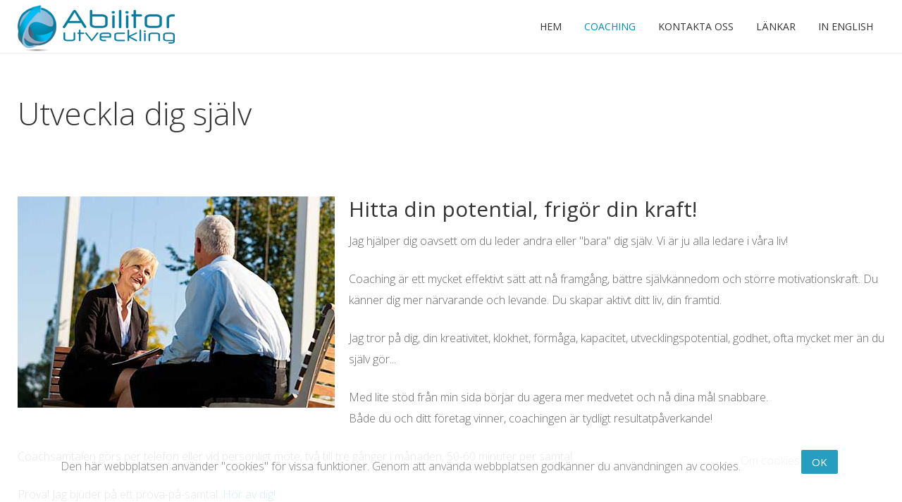

--- FILE ---
content_type: text/html; charset=utf-8
request_url: https://www.abilitor.com/coaching/personlig-utveckling
body_size: 17280
content:
<!DOCTYPE html>
<html lang="sv-se" >
<head>
<meta name="viewport" content="width=device-width, initial-scale=1, maximum-scale=2.0">
<base href="https://www.abilitor.com/coaching/personlig-utveckling" />
	<meta http-equiv="content-type" content="text/html; charset=utf-8" />
	<meta name="keywords" content="coaching, personlig coaching, teamcoaching, gruppcoaching, relationscoaching, co-active coach, certifierad coach, CPCC, PCC, ledarskapsutveckling, ledarskap



" />
	<meta property="og:title" content="Utveckla dig själv" />
	<meta property="og:type" content="article" />
	<meta property="og:url" content="https://www.abilitor.com/coaching/personlig-utveckling" />
	<meta property="og:site_name" content="Abilitor utveckling" />
	<meta name="description" content="Abilitor utveckling coachar och utbildar enskilda och team till nytta för både individen och företaget" />
	<meta name="generator" content="Joomla! - Open Source Content Management" />
	<title>Personlig utveckling - Abilitor utveckling</title>
	<link href="https://www.abilitor.com/templates/gk_creativity/images/favicon.ico" rel="shortcut icon" type="image/vnd.microsoft.icon" />
	<link href="/favicon.ico" rel="shortcut icon" type="image/vnd.microsoft.icon" />
	<link href="/media/com_jce/site/css/content.min.css?badb4208be409b1335b815dde676300e" rel="stylesheet" type="text/css" />
	<link href="/media/system/css/modal.css?e3d370f771e7eeca6af3e812ffc2e1c6" rel="stylesheet" type="text/css" />
	<link href="https://www.abilitor.com/templates/gk_creativity/css/k2.css" rel="stylesheet" type="text/css" />
	<link href="https://www.abilitor.com/templates/gk_creativity/css/normalize.css" rel="stylesheet" type="text/css" />
	<link href="https://www.abilitor.com/templates/gk_creativity/css/layout.css" rel="stylesheet" type="text/css" />
	<link href="https://www.abilitor.com/templates/gk_creativity/css/joomla.css" rel="stylesheet" type="text/css" />
	<link href="https://www.abilitor.com/templates/gk_creativity/css/system/system.css" rel="stylesheet" type="text/css" />
	<link href="https://www.abilitor.com/templates/gk_creativity/css/template.css" rel="stylesheet" type="text/css" />
	<link href="https://www.abilitor.com/templates/gk_creativity/css/menu/menu.css" rel="stylesheet" type="text/css" />
	<link href="https://www.abilitor.com/templates/gk_creativity/css/font-awesome.css" rel="stylesheet" type="text/css" />
	<link href="https://www.abilitor.com/templates/gk_creativity/css/gk.stuff.css" rel="stylesheet" type="text/css" />
	<link href="https://www.abilitor.com/templates/gk_creativity/css/style1.css" rel="stylesheet" type="text/css" />
	<link href="https://www.abilitor.com/templates/gk_creativity/css/typography/typography.style1.css" rel="stylesheet" type="text/css" />
	<link href="//fonts.googleapis.com/css?family=Open+Sans:400,300,600,700" rel="stylesheet" type="text/css" />
	<link href="https://www.abilitor.com/plugins/system/fmalertcookies/assets/css/bootstrap.min.css" rel="stylesheet" type="text/css" />
	<link href="https://www.abilitor.com/plugins/system/fmalertcookies/assets/css/custom.css" rel="stylesheet" type="text/css" />
	<style type="text/css">
.childcontent .gkcol { width: 200px; }body,
html, 
body button, 
body input, 
body select, 
body textarea,
.bigtitle .header,
h1,h2,h3,h4,h5,h6,
.gkMenu ul li, 
.box.menu,
.gkTabsWrap ol li { font-family: 'Open Sans', Arial, sans-serif; }
@media screen and (max-width: 768px) {
    	#k2Container .itemsContainer { width: 100%!important; } 
    	.cols-2 .column-1,
    	.cols-2 .column-2,
    	.cols-3 .column-1,
    	.cols-3 .column-2,
    	.cols-3 .column-3,
    	.demo-typo-col2,
    	.demo-typo-col3,
    	.demo-typo-col4 {width: 100%; }
    	}#gkContent { width: 100%; }
#gkContentWrap { width: 100%; }
.gkPage { max-width: 1230px; }
#menu157 > div,
#menu157 > div > .childcontent-inner { width: 200px; }

	</style>
	<script type="application/json" class="joomla-script-options new">{"csrf.token":"b940006153c0406cb875f1b5fd30f253","system.paths":{"root":"","base":""}}</script>
	<script src="/media/jui/js/jquery.min.js?e3d370f771e7eeca6af3e812ffc2e1c6" type="text/javascript"></script>
	<script src="/media/jui/js/jquery-noconflict.js?e3d370f771e7eeca6af3e812ffc2e1c6" type="text/javascript"></script>
	<script src="/media/jui/js/jquery-migrate.min.js?e3d370f771e7eeca6af3e812ffc2e1c6" type="text/javascript"></script>
	<script src="/media/jui/js/bootstrap.min.js?e3d370f771e7eeca6af3e812ffc2e1c6" type="text/javascript"></script>
	<script src="/media/system/js/mootools-core.js?e3d370f771e7eeca6af3e812ffc2e1c6" type="text/javascript"></script>
	<script src="/media/system/js/core.js?e3d370f771e7eeca6af3e812ffc2e1c6" type="text/javascript"></script>
	<script src="/media/system/js/mootools-more.js?e3d370f771e7eeca6af3e812ffc2e1c6" type="text/javascript"></script>
	<script src="/media/system/js/modal.js?e3d370f771e7eeca6af3e812ffc2e1c6" type="text/javascript"></script>
	<script src="https://www.abilitor.com/templates/gk_creativity/js/gk.scripts.js" type="text/javascript"></script>
	<script src="https://www.abilitor.com/templates/gk_creativity/js/gk.menu.js" type="text/javascript"></script>
	<script src="https://www.abilitor.com/templates/gk_creativity/js/fitvids.jquery.js" type="text/javascript"></script>
	<script type="text/javascript">

		jQuery(function($) {
			SqueezeBox.initialize({});
			initSqueezeBox();
			$(document).on('subform-row-add', initSqueezeBox);

			function initSqueezeBox(event, container)
			{
				SqueezeBox.assign($(container || document).find('a.modal').get(), {
					parse: 'rel'
				});
			}
		});

		window.jModalClose = function () {
			SqueezeBox.close();
		};

		// Add extra modal close functionality for tinyMCE-based editors
		document.onreadystatechange = function () {
			if (document.readyState == 'interactive' && typeof tinyMCE != 'undefined' && tinyMCE)
			{
				if (typeof window.jModalClose_no_tinyMCE === 'undefined')
				{
					window.jModalClose_no_tinyMCE = typeof(jModalClose) == 'function'  ?  jModalClose  :  false;

					jModalClose = function () {
						if (window.jModalClose_no_tinyMCE) window.jModalClose_no_tinyMCE.apply(this, arguments);
						tinyMCE.activeEditor.windowManager.close();
					};
				}

				if (typeof window.SqueezeBoxClose_no_tinyMCE === 'undefined')
				{
					if (typeof(SqueezeBox) == 'undefined')  SqueezeBox = {};
					window.SqueezeBoxClose_no_tinyMCE = typeof(SqueezeBox.close) == 'function'  ?  SqueezeBox.close  :  false;

					SqueezeBox.close = function () {
						if (window.SqueezeBoxClose_no_tinyMCE)  window.SqueezeBoxClose_no_tinyMCE.apply(this, arguments);
						tinyMCE.activeEditor.windowManager.close();
					};
				}
			}
		};
		
 $GKMenu = { height:true, width:false, duration: 500 };
$GK_TMPL_URL = "https://www.abilitor.com/templates/gk_creativity";

$GK_URL = "https://www.abilitor.com/";

	</script>
	<link rel="apple-touch-icon" href="https://www.abilitor.com/templates/gk_creativity/images/touch-device.png">
	<link rel="apple-touch-icon-precomposed" href="https://www.abilitor.com/templates/gk_creativity/images/touch-device.png">

<link rel="stylesheet" href="https://www.abilitor.com/templates/gk_creativity/css/small.desktop.css" media="(max-width: 1230px)" />
<link rel="stylesheet" href="https://www.abilitor.com/templates/gk_creativity/css/tablet.css" media="(max-width: 1024px)" />
<link rel="stylesheet" href="https://www.abilitor.com/templates/gk_creativity/css/small.tablet.css" media="(max-width: 820px)" />
<link rel="stylesheet" href="https://www.abilitor.com/templates/gk_creativity/css/mobile.css" media="(max-width: 580px)" />
<link rel="stylesheet" href="https://www.abilitor.com/templates/gk_creativity/css/override.css" />

<style type="text/css">
#gkBreadcrumb {
		background-position: 50% 20%;
	background-size: cover; 
	background-color: #7484ff;
}
</style>

<!--[if IE 9]>
<link rel="stylesheet" href="https://www.abilitor.com/templates/gk_creativity/css/ie/ie9.css" type="text/css" />
<![endif]-->

<!--[if (gte IE 6)&(lte IE 9)]>
<script type="text/javascript" src="https://www.abilitor.com/templates/gk_creativity/js/ie9.js"></script>
<![endif]-->

<!--[if IE 8]>
<link rel="stylesheet" href="https://www.abilitor.com/templates/gk_creativity/css/ie/ie8.css" type="text/css" />
<![endif]-->

<!--[if lte IE 7]>
<link rel="stylesheet" href="https://www.abilitor.com/templates/gk_creativity/css/ie/ie7.css" type="text/css" />
<![endif]-->

<!--[if (gte IE 6)&(lte IE 8)]>
<script type="text/javascript" src="https://www.abilitor.com/templates/gk_creativity/js/respond.js"></script>
<script type="text/javascript" src="https://www.abilitor.com/templates/gk_creativity/js/selectivizr.js"></script>
<script type="text/javascript" src="http://html5shim.googlecode.com/svn/trunk/html5.js"></script>
<![endif]-->

 </head>
<body data-tablet-width="1024" data-mobile-width="580" data-smoothscroll="1">

<div id="gkTop">
        <div class="gkPage">
                
          <h1 class="gkLogo">
	     <a href="https://www.abilitor.com/" id="gkLogo">
	        <img src="https://www.abilitor.com/images/logo.png" alt="Abilitor utveckling" />
	     </a>
     </h1>
                                     <div id="gkMobileMenu" class="gkPage"> <i class="icon-reorder"></i>
                        <select id="mobileMenu" onChange="window.location.href=this.value;" class="chzn-done">
                                <option  value="https://www.abilitor.com/">Hem</option><option  value="#">Coaching</option><option  value="/coaching/team-och-grupper">&mdash; Team &amp; grupper</option><option  value="/coaching/utveckla-dina-relationer">&mdash; Relationer</option><option selected="selected"  value="/coaching/personlig-utveckling">&mdash; Personlig utveckling</option><option  value="/coaching/supervisor-a-mentorcoach">&mdash; Supervisor &amp; mentorcoach</option><option  value="/coaching/kristinas-klienter-sager">&mdash; Kristinas klienter säger...</option><option  value="/kontakt">Kontakta oss</option><option  value="/lankar">Länkar</option><option  value="/in-english">In English</option>                        </select>
                </div>
                                                                <div id="gkMainMenu" class="gkPage">
                        <nav id="gkExtraMenu" class="gkMenu">
<ul class="gkmenu level0"><li  class="first"><a href="https://www.abilitor.com/"  class=" first" id="menu101"  >Hem</a></li><li  class="haschild active"><a href="#"  class=" haschild active" id="menu157"  >Coaching</a><div class="childcontent">
<div class="childcontent-inner">
<div class="gkcol gkcol  first"><ul class="gkmenu level1"><li  class="first"><a href="/coaching/team-och-grupper"  class=" first" id="menu110"  >Team &amp; grupper</a></li><li ><a href="/coaching/utveckla-dina-relationer"  id="menu111"  >Relationer</a></li><li  class="active"><a href="/coaching/personlig-utveckling"  class=" active" id="menu112"  >Personlig utveckling</a></li><li ><a href="/coaching/supervisor-a-mentorcoach"  id="menu163"  >Supervisor &amp; mentorcoach</a></li><li  class="last"><a href="/coaching/kristinas-klienter-sager"  class=" last" id="menu164"  >Kristinas klienter säger...</a></li></ul></div>
</div>
</div></li><li ><a href="/kontakt"  id="menu146"  >Kontakta oss</a></li><li ><a href="/lankar"  id="menu159"  >Länkar</a></li><li  class="last"><a href="/in-english"  class=" last" id="menu134"  >In English</a></li></ul>
</nav>                </div>
                        </div>
</div>
<div id="gkContentWrapper" class="noIntro">
				
                <div id="gkPageContentWrap">
                                <div id="gkPageContent" class="gkPage">
                        <section id="gkContent">
                                <div id="gkContentWrap">
                                                                                                                                                                <div id="gkMainbody">
                                                                                                <article class="item-page" itemscope itemtype="https://schema.org/Article">
<meta itemprop="inLanguage" content="sv-SE" />
	<div class="itemBody">		
	<header>
				<h1 itemprop="name">
			Utveckla dig själv		</h1>
				
			</header>
	
	
	<div>
				
				
				
				
		
				
				
				<span itemprop="articleBody">
			<p>&nbsp;</p>
<h3><img style="margin-right: 20px; margin-bottom: 20px; float: left;" alt="coach-och-klient-450" src="/images/coach-och-klient-450.jpg" />Hitta&nbsp;din&nbsp;potential, frigör din kraft!</h3>
<p>Jag hjälper dig oavsett om du leder andra eller "bara" dig själv. Vi är ju alla ledare i våra liv!</p>
<p>Coaching är ett mycket effektivt sätt att nå framgång, bättre självkännedom och större motivationskraft. Du känner dig mer närvarande och levande. Du skapar aktivt ditt liv, din framtid.</p>
<p>Jag tror på dig, din kreativitet, klokhet, förmåga, kapacitet, utvecklingspotential, godhet, ofta mycket mer än du själv gör...</p>
<p>Med lite stöd från min sida börjar du agera mer medvetet och nå dina mål snabbare.<br />Både du och ditt företag vinner, coachingen är tydligt resultatpåverkande!</p>
<p>Coachsamtalen görs per telefon eller vid personligt möte, två till tre gånger i månaden, 50-60 minuter per samtal.</p>
<p>Prova! Jag bjuder på ett prova-på-samtal. <a href="/kontakt" data-mce-bogus="1">Hör av dig!</a></p> 		</span>
		
				
				
			</div>
	
		
		
	<div id="gkSocialAPI">
	   
	   <g:plus action="share"  annotation="vertical-bubble" href="https://www.abilitor.com/coaching/personlig-utveckling"></g:plus>
	   <fb:like href="https://www.abilitor.com/coaching/personlig-utveckling"  send="true" layout="button" show_faces="true" width="500" action="recommend" font="arial" colorscheme="light"></fb:like>
	   
	   
	 </div>
	          
	</div>

</article>
                                                                                        </div>
                                                                        </div>
                                                        </section>
                                        </div>
                                        </div>
        
<footer id="gkFooter">
     <div class="gkPage">
                                        <p id="gkCopyrights">
               Copyright © 2005–2023 Abilitor utveckling AB          </p>
                         </div>
</footer>
        </div>


<div id="gkfb-root"></div>
<script type="text/javascript">

//<![CDATA[
   	window.fbAsyncInit = function() {
		FB.init({ appId: '', 
			status: true, 
			cookie: true,
			xfbml: true,
			oauth: true
		});
   		    
	  		};
    //      
    jQuery(window).load(function() {
    	(function(){
    		if(!document.getElementById('fb-root')) {
    			var root = document.createElement('div');
    			root.id = 'fb-root';
    			document.getElementById('gkfb-root').appendChild(root);
    			var e = document.createElement('script');
    			e.src = document.location.protocol + '//connect.facebook.net/en_US/all.js';
    			e.async = true;
    			document.getElementById('fb-root').appendChild(e);
    		}  
    	})();
    });
    //]]>
</script>


<!-- +1 button -->

<!-- twitter -->


<!-- Pinterest script --> 

<script>
    jQuery(document).ready(function(){
        // Target your .container, .wrapper, .post, etc.
        jQuery("body").fitVids();
    });
</script>
<!--googleoff: all--><div class="cadre_alert_cookies" id="cadre_alert_cookies" style="opacity:0.85;text-align:center;position:fixed;z-index:10000;left: 0;right: 0;bottom: 0; margin:0px;"><div class="cadre_inner_alert_cookies" style="display: inline-block;width: 100%;margin:auto;max-width:100%;background-color: #ffffff;border: 0px solid #eeeeee;"><div class="cadre_inner_texte_alert_cookies" style="display: inline-block;padding:10px;color: #666666"><div class="cadre_texte pull-left"><p>Den här webbplatsen använder "cookies" för vissa funktioner. Genom att använda webbplatsen godkänner du användningen av cookies.</p></div><div class="cadre_bouton pull-left"><div class="pull-left  col-sm-6 btn_readmore" style="margin:0;text-align:center"><a style="color:#eeeeee" class="btn btn-inverse  read_more" href="/om-cookies-kakor">Om cookies</a></div><div class="pull-left  col-sm-6 btn_close" style="margin:0;text-align:center"><button onclick="CloseCadreAlertCookie();" style="background:#008cb4;color:#eeeeee" class="btn   popup-modal-dismiss">OK</button></div></div></div></div></div><!--googleon: all--><script type="text/javascript">/*<![CDATA[*/var name = "fmalertcookies" + "=";var ca = document.cookie.split(";");var acceptCookie = false;for(var i=0; i<ca.length; i++) {var c = ca[i];while (c.charAt(0)==" ") c = c.substring(1);if (c.indexOf(name) == 0){ acceptCookie = true; document.getElementById("cadre_alert_cookies").style.display="none";}}var d = new Date();d.setTime(d.getTime() + (30*(24*60*60*1000)));var expires_cookie = "expires="+d.toUTCString();function CloseCadreAlertCookie(){document.getElementById('cadre_alert_cookies').style.display='none'; document.cookie='fmalertcookies=true; '+expires_cookie+'; path=/';}/*]]>*/</script></body>
</html>

--- FILE ---
content_type: text/css
request_url: https://www.abilitor.com/templates/gk_creativity/css/style1.css
body_size: 3978
content:
/*
#------------------------------------------------------------------------
# Creativity - May Joomla! template (for Joomla 2.5)
#
# Copyright (C) 2007-2013 Gavick.com. All Rights Reserved.
# License: Copyrighted Commercial Software
# Website: http://www.gavick.com
# Support: support@gavick.com 
*/
 
/* Style 1 */

/* template.css */
html {
	background: #008cb4;
}
a,
#gkMainMenu div.childcontent a:active,
#gkMainMenu div.childcontent a:focus,
#gkMainMenu div.childcontent a:hover,
article header h1 a:hover,
article header h2 a:hover,
.pane-sliders .panel h3 a:hover {
	color: #008cb4;
}
#gkBottom2 {
	background: #008cb4;
}
.breadcrumbs > ul > li a:hover {
	color: #008cb4
}
#gkFooter {
	background: #008cb4;
	border-top: 1px solid #707ff4;
	color: #cccccc;
}
#gkFooter a {
	color: #c6cfff;
}
.box.dark a:active,
.box.dark a:focus,
.box.dark a:hover {
	color: #008cb4!important;
}
.box.color,
#gkBottom2 .box {
	background: #008cb4!important;
	color: #c9d9ff!important;
}
.box.color a:active,
.box.color a:focus,
.box.color a:hover,
#gkBottom2 .box a:active,
#gkBottom2 .box a:focus,
#gkBottom2 .box a:hover {
	color: #c9d9ff!important;
}
.box.colortitle .header {
	color: #008cb4;
}

/* joomla.css */
.bigbutton,
button,
.button,
.button.inverse:active,
.button.inverse:focus,
.button.inverse:hover,
input.button,
span.button,
button.button,
div.button,
input[type="submit"],
input[type="button"],
.gkPriceTable dd a {
	background: #008cb4;
}
button:hover,
.button:hover,
.button.inverse,
input.button:hover,
span.button:hover,
button.button:hover,
div.button:hover,
input[type="submit"]:hover,
input[type="button"]:hover,
.gkPriceTable dd a:hover {
	background: #008cb4;
}
.border:hover,
.gkPriceTable dd a:hover {
	background: #008cb4!important;
	border-color: #008cb4!important;
	color: #fff!important;
}
.gkPriceTable dd a:hover {
	background: #fff!important;
	border-color: #fff!important;
	color: #008cb4!important;
}
#gkBottom2 .box .border:hover {
	color: #008cb4!important;
}
th a:active,
th a:focus,
th a:hover {
	color: #008cb4!important;
}
article header.itemHasImage h1 a:active,
article header.itemHasImage h1 a:focus,
article header.itemHasImage h1 a:hover {
	color: #008cb4!important;
}
article header li a:hover {
	color: #008cb4
}
.tooltip-inner strong {
	background: #008cb4;
}
.autocompleter-queried {
	color: #008cb4!important
}
.box.menu li:hover:before;
.box .k2ArchivesBlock li:before {
	color: #008cb4;
}
.box.menu li a:hover {
	color: #008cb4;
}
div.bannerfooter {
	color: #008cb4;
} 

/* gk_stuff.css */
.nspPagination li:hover,
.nspPagination li.active { 
	background-color: #008cb4;
}
.box.color .readon {
	background: #96a6ff;
}
.gkNspPM-Portfolio .gkImagesWrapper > a > .gkImgOverlay > span {
	background: #008cb4;
}
.gkTabsWrap ol li.active,
.gkTabsWrap ol li.active:hover {
	 border-bottom: 1px solid #008cb4;
	 color: #008cb4;
}
.gkTabsWrap ol li:hover { 
	color: #008cb4; 
}
.gkContactSocialIcons > a:hover:before {
	background: #008cb4;
	border-color: #008cb4;
}
.gkTeamOverlay {
	background: #008cb4;
}
.gkTeamOverlay a:hover {
	background: #6675e6;
}

/* menu.css */
.gkMenu a:hover,
.gkMenu a:active,
.gkMenu a:focus,
.gkMenu li.active > a {
	color: #008cb4;
}

/* k2.css */
.activeCategory a {
	color: #008cb4
}
h1 > sup, h2 > sup {
	background: #008cb4;
}
span#formLog {
	background: #008cb4;
}
.itemTags li a:hover, .k2TagCloudBlock a:hover, .moduleItemTags a:hover,
div.tags a:hover {
	background: #008cb4;
}
.k2CalendarBlock table.calendar tr td.calendarDateLinked a:hover {
	background: #008cb4;
}
.k2CalendarBlock table.calendar tr td.calendarToday {
	background: #008cb4;
}
table.calendar tr td.calendarTodayLinked a {
	color: #008cb4;
}
.k2CalendarBlock table.calendar tr td.calendarTodayLinked a:hover {
	background: #008cb4;
}
.calendarNavLink {
	color: #008cb4;
}

/* Image Show CSS */
.gkIsWrapperFixed {
	background: #008cb4!important;
}

.gkIsWrapper-gk_creativity .figcaption > a:hover {
	color: #008cb4!important;
}